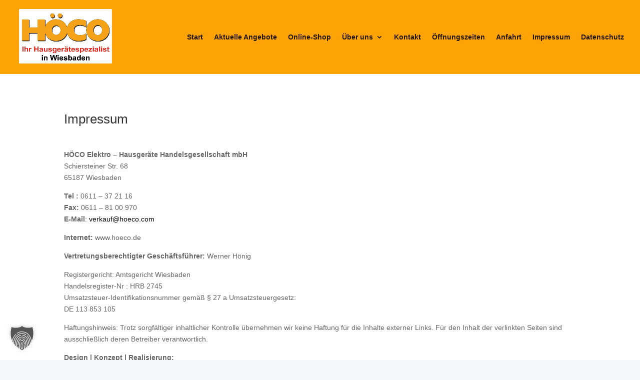

--- FILE ---
content_type: text/css
request_url: https://www.hoeco.de/wp-content/cache/autoptimize/css/autoptimize_single_07f72109f3b7b3f6b38c6a7d8be40a15.css?ver=1503127504
body_size: 323
content:
#top-header #et-info-phone a:hover,#top-header #et-info a:hover span#et-info-phone,#top-header #et-info a:hover span#et-info-email,#top-header #et-info #db-info-text a:hover,#top-header .et-social-icon a:hover,#top-header #et-secondary-nav a:hover{color:rgba(173,173,173,.7) !important;opacity:1 !important}#top-header #et-info #db-info-text a,#top-header #et-info #db-info-text a:hover,#top-header #et-info a span#et-info-phone,#top-header #et-info a:hover span#et-info-phone{-webkit-transition:color .5s;-moz-transition:color .5s;transition:color .5s}header#main-header.et-fixed-header,#main-header{-webkit-box-shadow:none !important;-moz-box-shadow:none !important;box-shadow:none !important}#top-menu-nav #top-menu a:hover,#mobile_menu_slide a:hover{color:rgba(0,0,0,.42) !important;opacity:1 !important}body.et_hide_fixed_logo .et-fixed-header .centered-inline-logo-wrap{width:0 !important}@media only screen and (min-width:981px){.et_pb_slider:not(.et_pb_gallery),.et_pb_slider:not(.et_pb_gallery) .et_pb_container{height:580px !important}.et_pb_slider:not(.et_pb_gallery),.et_pb_slider:not(.et_pb_gallery) .et_pb_slide{max-height:580px}.et_pb_slider:not(.et_pb_gallery) .et_pb_slide_description{padding-top:15px !important;padding-bottom:15px !important;height:auto !important}}

--- FILE ---
content_type: text/javascript
request_url: https://www.hoeco.de/wp-content/cache/autoptimize/js/autoptimize_single_5116f11bfb1e059139b3671274f58a60.js?ver=1503127504
body_size: 235
content:
jQuery(function($){var offset=500;var $header=$('#main-header');var addclass=$.fn.addClass;$.fn.addClass=function(){var result=addclass.apply(this,arguments);if($(window).scrollTop()<offset){$header.removeClass('et-fixed-header');}
return result;}
$header.removeClass('et-fixed-header');$('body').waypoint({handler:function(d){$header.toggleClass('et-fixed-header',(d==='down'));},offset:-offset});});jQuery(function($){$('.et_pb_slider:not(.et_pb_post_slider) .et_pb_slide').click(function(){var url=$(this).find('.et_pb_more_button').attr('href');if(url){document.location=url;}});$('.et_pb_slider:not(.et_pb_post_slider) .et_pb_slide .et_pb_more_button').closest('.et_pb_slide').css('cursor','pointer');});